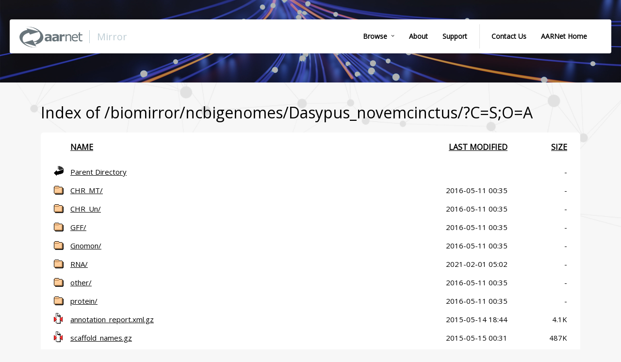

--- FILE ---
content_type: text/html;charset=ISO-8859-1
request_url: http://biomirror.aarnet.edu.au/biomirror/ncbigenomes/Dasypus_novemcinctus/?C=S;O=A
body_size: 8037
content:
<!DOCTYPE html>
<!--[if lt IE 7]>      <html class="no-js lt-ie9 lt-ie8 lt-ie7"> <![endif]-->
<!--[if IE 7]>         <html class="no-js lt-ie9 lt-ie8"> <![endif]-->
<!--[if IE 8]>         <html class="no-js lt-ie9"> <![endif]-->
<!--[if IE 9]>         <html class="no-js lt-ie10"> <![endif]-->
<!--[if gt IE 8]><!--> <html class="no-js"> <!--<![endif]-->
  <head>
    <meta charset="utf-8">
    <meta http-equiv="Content-Type" content="text/html; charset=utf-8" />
    <meta name="description" content="AARNet's CDN. Hundreds of archives. Nearly 100 petabytes downloaded." />
    <meta name="keyword" content="AARNet archive; AARNet CDN" />
    <meta name="viewport" content="width=device-width, initial-scale=1">
    <meta name="apple-mobile-web-app-capable" content="yes">
    <meta name="apple-mobile-web-app-status-bar-style" content="black" />
    <title>AARNet Mirror</title>
    <link rel="shortcut icon" href="/images/touch-icon.png" />
    <link rel="apple-touch-icon-precomposed" href="/images/touch-icon.png" />
    <link rel="alternate" type="application/rss+xml" title="mirror.AARNet.edu.au content updates" href="http://mirror.aarnet.edu.au/updates/index.rss" />
	  <link href="https://fonts.googleapis.com/css?family&#61;Open%20Sans" rel="stylesheet" />
    <link rel="stylesheet" href="/css/font.css" />
    <link rel="stylesheet" href="/css/mirror-styles.css" />
  </head>
  <body>
    <div class="page-wrap">
		<div class="header-wrap">
		
		<div class="header-internal">

			<div class="header-menu">

				<div class="main-logo">
					<a href="http://mirror.aarnet.edu.au"><img src="/images/aarnet-logo-portal.png" alt="AARNet" class="aarnet-header-logo" />
					<span aria-hidden="true" class="portal-header-name">Mirror</span></a>					
				</div>

				<div class="main-menu">
					<a class="menu-item dropdown-menu" href="http://mirror.aarnet.edu.au/pub/">Browse</a>
					<div class="dropdown-wrap">
						<div class="dropdown-content">
						  <a href="http://mirror.aarnet.edu.au/pub/">Mirror</a>
						  <a href="http://biomirror.aarnet.edu.au/">Biomirror</a>
						  </div></div>
					<a class="menu-item" href="http://mirror.aarnet.edu.au/about.html">About</a>
					<a class="menu-item" href="https://support.aarnet.edu.au/hc/en-us/categories/202837867-Mirror" target="_blank">Support</a>
					<div class="divider"></div>
					<a class="menu-item" href="https://www.aarnet.edu.au/contact-us" target="_blank">Contact Us</a>					
					<a class="menu-item" href="https://www.aarnet.edu.au" target="_blank">AARNet Home</a>
				</div>
				
				<input class="side-menu" type="checkbox" id="side-menu" />
				<label class="hamb" for="side-menu"><span class="hamb-line"></span></label>
				
				<nav class="nav">
					<ul class="menu"><li><a href="http://mirror.aarnet.edu.au/pub/">Browse Mirror</a></li><li><a href="http://biomirror.aarnet.edu.au/">Browse BioMirror</a></li><li><a href="http://mirror.aarnet.edu.au/about.html">About</a></li><li><a href="https://support.aarnet.edu.au/hc/en-us/categories/202837867-Mirror" target="_blank">Support</a></li><li><a href="https://www.aarnet.edu.au/contact-us" target="_blank">Contact Us</a></li><li><a href="https://www.aarnet.edu.au" target="_blank">AARNet Home</a></li></ul>
				</nav>

			</div>
			
			
		</div>
	
	</div>
		<div class="main-background-wrap">
		<div class="container-wrap">
    <div class="content-body">

	<H1 class="path">Index of /biomirror/ncbigenomes/Dasypus_novemcinctus/?C=S;O=A</H1>
	
<!-- End of header -->

  <table>
   <tr><th valign="top"><img src="/icons/blank.gif" alt="[ICO]"></th><th><a href="?C=N;O=A">Name</a></th><th><a href="?C=M;O=A">Last modified</a></th><th><a href="?C=S;O=D">Size</a></th></tr>
   <tr><th colspan="4"><hr></th></tr>
<tr><td valign="top"><img src="/icons/back.gif" alt="[PARENTDIR]"></td><td><a href="/biomirror/ncbigenomes/">Parent Directory</a></td><td>&nbsp;</td><td align="right">  - </td></tr>
<tr><td valign="top"><img src="/icons/folder.gif" alt="[DIR]"></td><td><a href="CHR_MT/">CHR_MT/</a></td><td align="right">2016-05-11 00:35  </td><td align="right">  - </td></tr>
<tr><td valign="top"><img src="/icons/folder.gif" alt="[DIR]"></td><td><a href="CHR_Un/">CHR_Un/</a></td><td align="right">2016-05-11 00:35  </td><td align="right">  - </td></tr>
<tr><td valign="top"><img src="/icons/folder.gif" alt="[DIR]"></td><td><a href="GFF/">GFF/</a></td><td align="right">2016-05-11 00:35  </td><td align="right">  - </td></tr>
<tr><td valign="top"><img src="/icons/folder.gif" alt="[DIR]"></td><td><a href="Gnomon/">Gnomon/</a></td><td align="right">2016-05-11 00:35  </td><td align="right">  - </td></tr>
<tr><td valign="top"><img src="/icons/folder.gif" alt="[DIR]"></td><td><a href="RNA/">RNA/</a></td><td align="right">2021-02-01 05:02  </td><td align="right">  - </td></tr>
<tr><td valign="top"><img src="/icons/folder.gif" alt="[DIR]"></td><td><a href="other/">other/</a></td><td align="right">2016-05-11 00:35  </td><td align="right">  - </td></tr>
<tr><td valign="top"><img src="/icons/folder.gif" alt="[DIR]"></td><td><a href="protein/">protein/</a></td><td align="right">2016-05-11 00:35  </td><td align="right">  - </td></tr>
<tr><td valign="top"><img src="/icons/compressed.gif" alt="[   ]"></td><td><a href="annotation_report.xml.gz">annotation_report.xml.gz</a></td><td align="right">2015-05-14 18:44  </td><td align="right">4.1K</td></tr>
<tr><td valign="top"><img src="/icons/compressed.gif" alt="[   ]"></td><td><a href="scaffold_names.gz">scaffold_names.gz</a></td><td align="right">2015-05-15 00:31  </td><td align="right">487K</td></tr>
<tr><td valign="top"><img src="/icons/compressed.gif" alt="[   ]"></td><td><a href="allcontig.agp.gz">allcontig.agp.gz</a></td><td align="right">2015-05-15 00:31  </td><td align="right">7.5M</td></tr>
<tr><td valign="top"><img src="/icons/compressed.gif" alt="[   ]"></td><td><a href="masking_coordinates.gz">masking_coordinates.gz</a></td><td align="right">2015-05-15 00:31  </td><td align="right"> 44M</td></tr>
<tr><td valign="top"><img src="/icons/compressed.gif" alt="[   ]"></td><td><a href="windowmasker_nmer.oascii.gz">windowmasker_nmer.oascii.gz</a></td><td align="right">2015-05-14 18:55  </td><td align="right"> 81M</td></tr>
   <tr><th colspan="4"><hr></th></tr>
</table>
</div>
</div>
</div>
</div>
	  
   <footer class="footer">
		<div class="footer-internal">
			<div class="acknowledgement">
				<p>AARNet acknowledges the Traditional Custodians of country throughout Australia and we pay our respects to Elders past and present.</p>
			</div>
			<div class="footer-bottom">
				
				<div class="row">
					<div class="column">
						<a href="https://aarnet.edu.au" target="_blank" rel="noopener noreferrer">
						<img src="/images/AARNet_logo_white.svg" alt="AARNet" class="aarnet-footer-logo" /></a>
					</div>
					<div class="column footer-socials">
						<a href="http://www.linkedin.com/company/aarnet" target="_blank" rel="noopener noreferrer">
							<img src="/images/linkedin.png" alt="AARNet on LinkedIn" />
						</a>
						<a href="https://www.facebook.com/aarnetNEWS" target="_blank" rel="noopener noreferrer">
							<img src="/images/facebook-01.png" alt="AARNet on Facebook" />
						</a>
						<a href="https://twitter.com/AARNet" target="_blank" rel="noopener noreferrer">
							<img src="/images/twitter.png" alt="AARNet on Twitter" />
						</a>
						<a href="https://www.youtube.com/user/aarnetvideo" target="_blank" rel="noopener noreferrer">
							<img src="/images/youtube.png" alt="AARNet on Youtube" />
						</a>
					</div>
					<div class="column footer-links">
						&copy; <script>document.write(new Date().getFullYear());</script> AARNET
						<a href="https://www.aarnet.edu.au/privacy-policy" target="_blank" rel="noopener noreferrer">Privacy</a>
						<a href="https://www.aarnet.edu.au/legals" target="_blank" rel="noopener noreferrer">Legals</a>
					</div>
				</div>
			</div>
		</div>
		
    </footer>		
	  
    <script src="/js/compiled.js"></script>
  </body>
</html>

